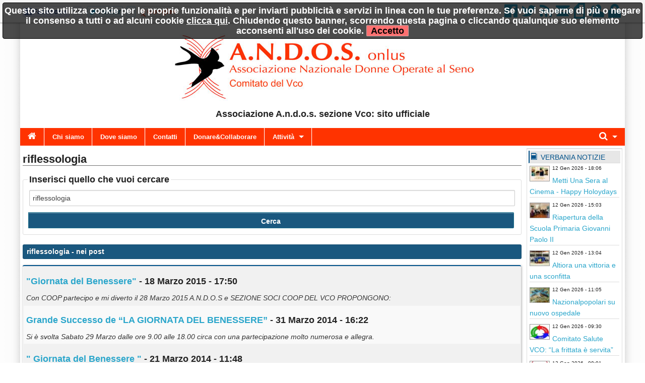

--- FILE ---
content_type: text/html; charset=utf-8
request_url: https://andosvco.verbanianotizie.it/?q=riflessologia
body_size: 7042
content:
<!DOCTYPE html>

<!-- paulirish.com/2008/conditional-stylesheets-vs-css-hacks-answer-neither/ -->
<!--[if lt IE 7]> <html class="no-js lt-ie9 lt-ie8 lt-ie7" lang="it"> <![endif]-->
<!--[if IE 7]>    <html class="no-js lt-ie9 lt-ie8" lang="it"> <![endif]-->
<!--[if IE 8]>    <html class="no-js lt-ie9" lang="it"> <![endif]-->
<!--[if gt IE 8]><!--> <html class="no-js" lang="it"> <!--<![endif]-->
<head>
    <meta charset="utf-8" />
    <meta name="generator" content="PRESS CMS - 2019/09/27" />
    <meta name="msvalidate.01" content="17CEA9328526D73E55775ADFE76EE040" />
    <title>riflessologia - Associazione A.n.d.o.s. Vco</title>
    <meta content="Scheda completa di riflessologia su Associazione A.n.d.o.s. Vco" name="description" />
    <link rel="canonical" href="https://andosvco.verbanianotizie.it/?q=riflessologia"/>


    <!-- FB -->
    <meta property="og:url"         content="https://andosvco.verbanianotizie.it/?q=riflessologia" />
    <meta property="og:title"       content="riflessologia - Associazione A.n.d.o.s. Vco" />
    <meta property="og:description" content="Scheda completa di riflessologia su Associazione A.n.d.o.s. Vco" />
    <meta property="og:image"       content="https://andosvco.verbanianotizie.it/favicon.ico" />
    <meta property="og:type"        content="blog" />
    <meta property="og:site_name"   content="Associazione A.n.d.o.s. Vco" />
    <!-- FB -->

    <!-- TWITTER -->
    <meta name="twitter:card"        content="summary_large_image">
    <meta name="twitter:site"        content="@ANDOSVCO">
    <meta name="twitter:title"       content="riflessologia - Associazione A.n.d.o.s. Vco">
    <meta name="twitter:description" content="Scheda completa di riflessologia su Associazione A.n.d.o.s. Vco">
    <meta name="twitter:image"       content="https://andosvco.verbanianotizie.it/favicon.ico">
    <!-- TWITTER -->

    <!-- IOS -->
    <!-- IOS -->

    <meta charset="utf-8">
    <link rel="icon" href="https://andosvco.verbanianotizie.it/favicon.ico" />
    <link rel="alternate" type="application/rss+xml" title="Associazione A.n.d.o.s. Vco" href="feed.php" />

    <!-- Set the viewport width to device width for mobile -->
    <meta name="viewport" content="width=device-width, initial-scale=1" />

        <!-- CSS -->
    <link href="/stylesheets/css-1742492631.css" type="text/css" rel="stylesheet" />

    <!-- 1 -->    <style type="text/css" media="screen">
        body, div, dl, dd, ul, ol, li, h1, h2, h4, h5, pre, form, p, blockquote, th, td {
            font-size: 18px;
        }
        .cmspagedesc {
            font-weight: bold;
            margin-top: 14px;
            margin-bottom: 14px;
        }
        .articlep, .toptenp {
            font-size: 14px;
        }
        .topic li {
            font-size: 14px;
        }
    </style>
    
    <style>
    
    
    .row {
        width: 1200px;
    }

    </style>


    <style>
    .top-bar {
    background: none repeat scroll 0 0 #FF3300;
}    </style>
        <!--
    <script src="/javascripts/modernizr.foundation.js"></script>
    -->

    <!-- IE Fix for HTML5 Tags -->
    <!--[if lt IE 9]>
      <script src="http://html5shiv.googlecode.com/svn/trunk/html5.js"></script>
    <![endif]-->

    <script type="text/javascript" src="/javascripts/localscripthead-1570834874.js"></script>
    
</head>

<body lang="it">

<div class="fixed" role="banner" aria-label="Fixed TopBar">
  <div class="crmtopbar">
   <div class="row">

    <div class="six columns hide-for-small">
       <ul class="social-likes" data-counters="no" data-url="https://andosvco.verbanianotizie.it">
           <li class="facebook" id="fbcount" title="Share link on Facebook">Facebook</li>
           <li class="twitter"  id="twcount" title="Share link on Twitter" data-via="ANDOSVCO">Twitter</li>
           <li class="plusone"  id="gpcount" title="Share link on Google+">Google+</li>
       </ul>
    </div>

    <div class="six columns text-right">
        <a target="_blank" href="http://www.facebook.com/pages/Associazione-ANDOS-Vco/176799442467088" title="Facebook"><i class="fi-step size-36 fi-social-facebook"></i></a>
        <a target="_blank" href="https://twitter.com/ANDOSVCO" title="Twitter"><i class="fi-step size-36 fi-social-twitter"></i></a>
        <a target="_blank" href="feed.php" title="Feed"><i class="fi-step size-36 fi-rss"></i></a>
        <a href="/i1" title="Scrivici"><i class="fi-step size-36 fi-mail"></i></a>
        <a href="pdf.php" title="Versione PDF"><i class="fi-step size-36 fi-page-pdf"></i></a>
        <a href="/i8"  title="Registrati"><i class="fi-step size-36 fi-torsos-male-female"></i></a>
        <a href="/i12" title="Accedi"><i class="fi-step size-36 fi-unlock"></i></a>
    </div>

   </div>
  </div>
</div>

        <!-- CMS-CONTENT -->
        <div class="cms-content">

        <!-- MENU -->
        <div class="row firstrow" id="vn-firstrow">
    <div class="twelve columns">
        <div id="cmscookie"></div>
    </div>
</div>
<div class="row" role="banner" aria-label="Logo"><div class="two columns text-center hide-for-small"></div><div class="eight columns text-center"><a href="/" title="Associazione A.n.d.o.s. Vco"><img src="/logo/8.jpg?1360684047" alt="Associazione A.n.d.o.s. Vco" title="Associazione A.n.d.o.s. Vco" class="cmslogo"></a><div class="cmspagedesc">Associazione A.n.d.o.s. sezione Vco: sito ufficiale </div></div><div class="two columns text-center hide-for-small"></div></div>
  <div class="row collapse">
    <div class="twelve columns">
       <nav class="top-bar" aria-label="TopBar">

         <ul>
                   <li><a href="/" title="Home"><i class="fa fa-home size-18"></i></a></li>
             <li class="toggle-topbar"><a href="#" title="toggle"></a></li>
         </ul>


         <section>
           <ul class="left">
      <li class="divider"></li>
<li>
<a href="/s42-chi-siamo.htm" title="Chi siamo">Chi siamo</a>
</li>
<li class="divider"></li>
<li>
<a href="/s43-dove-siamo.htm" title="Dove siamo">Dove siamo</a>
</li>
<li class="divider"></li>
<li>
<a href="/s44-contatti.htm" title="Contatti">Contatti</a>
</li>
<li class="divider"></li>
<li>
<a href="/s50-donare-collaborare.htm" title="Donare&Collaborare">Donare&Collaborare</a>
</li>
<li class="divider"></li>
<li class=" has-dropdown">
<a href="/s51-attivita.htm" title="Attività">Attività</a>
                <ul class="dropdown"><li><a href="/n199449-visita-senologica.htm" title="Visita Senologica">Visita Senologica</a></li><li><a href="/n199442-ginnastica-dolce.htm" title="Ginnastica Dolce">Ginnastica Dolce</a></li><li><a href="/n109265-domo-visita-senologica.htm" title="Domo visita Senologica">Domo visita Senologica</a></li><li><a href="/n73164-28-settembre-visita-senologica.htm" title="28 Settembre  visita senologica">28 Settembre  visita senologica</a></li><li><a href="/n38325-l-importanza-della-prevenzione-nella-lotta-al-tumore-al-seno.htm" title=" L&rsquo;importanza della prevenzione Nella lotta al tumore al seno"> L’importanza della prevenzione Nella lotta al tumore al seno</a></li><li><a href="/n27759-foto-varie.htm" title="Foto varie">Foto varie</a></li><li><a href="/n27325-offerte-dell-associazione.htm" title="Offerte dell'Associazione">Offerte dell'Associazione</a></li></ul>
              </li>

      
      
      
              <li class="divider"></li>
      </ul>


      <ul class="right">
      <li class="has-dropdown">
        <a href="#" title="Cerca"><i class="fa fa-search size-18"></i></a>
        <ul class="dropdown" style="width:300px">
          <li>
          
           <div itemscope itemtype="https://schema.org/WebSite">
              <link itemprop="url" href="https://andosvco.verbanianotizie.it"/>
              <meta itemprop="name" content="Associazione A.n.d.o.s. Vco"/>
             <form itemprop="potentialAction" itemscope itemtype="https://schema.org/SearchAction" action="/" method="get" style="margin: 5px;">
               <meta itemprop="target" content="https://andosvco.verbanianotizie.it/?q={q}"/>
            <div class="nine columns">
               <input itemprop="query-input" type="text" name="q" required/>
            </div>
            <div class="three columns">
              <input type="submit" value="Cerca" class="button expand postfix"/>
            </div>
             </form>
           </div>

          </li>
        </ul>
      </li>
      </ul>
         </section>
       </nav>
    </div>
  </div>

          <!-- MENU -->

        
        <!-- CONTENUTO -->
        <div class="row">
            <div class="ten columns" role="main">
                <h1 class="articletitle">riflessologia</h1>

<form action="/" method="get">
  <fieldset>
    <legend>Inserisci quello che vuoi cercare</legend>
    <input type="text" name="q" placeholder="Scrivi cosa cercare" value="riflessologia" />
    <input type="submit" value="Cerca" class="button expand postfix"/>
  </fieldset>
</form>


<div class="panel alert-box"><b>riflessologia</b> - nei post</div>
<table class="eventi">
  <tr>
     <td>
       <h2><a href="/n308280-giornata-del-benessere.htm" class="searchlink">"Giornata del Benessere"</a> - 18 Marzo 2015 - 17:50</h2>
       <i>Con COOP partecipo e mi diverto il 28 Marzo 2015
A.N.D.O.S e SEZIONE SOCI COOP DEL VCO PROPONGONO:</i><br />
     </td>
  </tr>
    <tr>
     <td>
       <h2><a href="/n126944-grande-successo-de-la-giornata-del-benessere.htm" class="searchlink">Grande Successo de  “LA GIORNATA DEL BENESSERE”</a> - 31 Marzo 2014 - 16:22</h2>
       <i>Si è svolta Sabato 29 Marzo dalle ore 9.00 alle 18.00 circa con una partecipazione molto numerosa e allegra.</i><br />
     </td>
  </tr>
    <tr>
     <td>
       <h2><a href="/n115270-giornata-del-benessere.htm" class="searchlink">" Giornata del Benessere "</a> - 21 Marzo 2014 - 11:48</h2>
       <i>Sabato 29 Marzo 2014 UDITE UDITE......</i><br />
     </td>
  </tr>
  </table>


<div class="row" role="navigation" aria-label="paginazione">
  <div class="twelve columns">
    <div class="pagination-centered">
      <ul class="pagination">

          
                             <li class="current unavailable"><a href="#">1</a></li>
                                                      <li><a rel="nofollow" href="/?s=&amp;c=&amp;p=2&amp;q=riflessologia&amp;qt=p">2</a></li>
                                                         <li><a rel="nofollow" href="/?s=&amp;c=&amp;p=3&amp;q=riflessologia&amp;qt=p">3</a></li>
                                                         <li><a rel="nofollow" href="/?s=&amp;c=&amp;p=4&amp;q=riflessologia&amp;qt=p">4</a></li>
                                                         <li><a rel="nofollow" href="/?s=&amp;c=&amp;p=5&amp;q=riflessologia&amp;qt=p">5</a></li>
                                                         <li><a rel="nofollow" href="/?s=&amp;c=&amp;p=6&amp;q=riflessologia&amp;qt=p">6</a></li>
                                                         <li><a rel="nofollow" href="/?s=&amp;c=&amp;p=7&amp;q=riflessologia&amp;qt=p">7</a></li>
                                                   <li class="arrow"><a rel="nofollow" href="/?s=&amp;c=&amp;p=2&amp;q=riflessologia&amp;qt=p">&raquo;</a></li>
                
      </ul>
    </div>
  </div>
</div>


<div class="panel alert-box"><b>riflessologia</b> - nei commenti</div>
<table class="eventi">
</table>

<br /><div class="notizia_query">Nessun commento trovato</div><br/>

            </div>

            
            <!-- colright -->
            <div class="two columns">
                               <div class="row">
                                                         <!-- colrighttwo -->
                   <div class="twelve columns"><div class="panel box_gradient" role="complementary" aria-label="Verbania Notizie"><h6><i class="fi-step size-18 fi-book"></i> Verbania Notizie</h6><div style="overflow: hidden; padding-right: 2px; padding-left: 2px; text-align: left;"><div class="toptenpimg"><img width="40" height="30" onerror="this.style.display='none'" data-original="/image-2163312-40-30.jpg" class="toptenimage lazy" alt="Verbania
Metti Una Sera al Cinema -  Happy Holoydays" title="Verbania
Metti Una Sera al Cinema -  Happy Holoydays" data-subtitle="Verbania
Martedì 13 gennaio 2026, alle ore 21:40, Happy Holoydays, di Scandar Copti."/></div><span class="toptenpdate">12 Gen 2026 - 18:06<br></span><p class="toptenp dont-break-out"><a title="Martedì 13 gennaio 2026, alle ore 21:40, Happy Holoydays, di Scandar Copti." href="http://www.verbanianotizie.it/n2163312-metti-una-sera-al-cinema-happy-holoydays.htm">Metti Una Sera al Cinema -  Happy Holoydays</a></p></div><div style="overflow: hidden; padding-right: 2px; padding-left: 2px; text-align: left;"><div class="toptenpimg"><img width="40" height="30" onerror="this.style.display='none'" data-original="/image-2163685-40-30.jpg" class="toptenimage lazy" alt="San Bernardino Verbano
Riapertura della Scuola Primaria Giovanni Paolo II" title="San Bernardino Verbano
Riapertura della Scuola Primaria Giovanni Paolo II" data-subtitle="San Bernardino Verbano
A Bieno, frazione del comune di San Bernardino Verbano riapre la scuola del futuro: natura, territorio e sostenibilità al centro del progetto educativo."/></div><span class="toptenpdate">12 Gen 2026 - 15:03<br></span><p class="toptenp dont-break-out"><a title="A Bieno, frazione del comune di San Bernardino Verbano riapre la scuola del futuro: natura, territorio e sostenibilità al centro del progetto educativo." href="http://www.verbanianotizie.it/n2163685-riapertura-della-scuola-primaria-giovanni-paolo-ii.htm">Riapertura della Scuola Primaria Giovanni Paolo II</a></p></div><div style="overflow: hidden; padding-right: 2px; padding-left: 2px; text-align: left;"><div class="toptenpimg"><img width="40" height="30" onerror="this.style.display='none'" data-original="/image-2163689-40-30.jpg" class="toptenimage lazy" alt="Verbania
Altiora una vittoria e una sconfitta" title="Verbania
Altiora una vittoria e una sconfitta" data-subtitle="Verbania
È ripartito il percorso dei campionati regionali di pallavolo per le due prime squadre di Pallavolo Altiora. In Serie C femminile c’è una sconfitta tutto sommato netta arrivata dalla lunga trasferta di Ovada, contro Cantine Rasore."/></div><span class="toptenpdate">12 Gen 2026 - 13:04<br></span><p class="toptenp dont-break-out"><a title="È ripartito il percorso dei campionati regionali di pallavolo per le due prime squadre di Pallavolo Altiora. In Serie C femminile c’è una sconfitta tutto sommato netta arrivata dalla lunga trasferta di Ovada, contro Cantine Rasore." href="http://www.verbanianotizie.it/n2163689-altiora-una-vittoria-e-una-sconfitta.htm">Altiora una vittoria e una sconfitta</a></p></div><div style="overflow: hidden; padding-right: 2px; padding-left: 2px; text-align: left;"><div class="toptenpimg"><img width="40" height="30" onerror="this.style.display='none'" data-original="/image-2163764-40-30.jpg" class="toptenimage lazy" alt="Verbania
Nazionalpopolari su nuovo ospedale" title="Verbania
Nazionalpopolari su nuovo ospedale" data-subtitle="Verbania
Riceviamo e pubblichiamo, una nota della Federazione Nazionalpopolari, riguardante il nuovo ospedale."/></div><span class="toptenpdate">12 Gen 2026 - 11:05<br></span><p class="toptenp dont-break-out"><a title="Riceviamo e pubblichiamo, una nota della Federazione Nazionalpopolari, riguardante il nuovo ospedale." href="http://www.verbanianotizie.it/n2163764-nazionalpopolari-su-nuovo-ospedale.htm">Nazionalpopolari su nuovo ospedale</a></p></div><div style="overflow: hidden; padding-right: 2px; padding-left: 2px; text-align: left;"><div class="toptenpimg"><img width="40" height="30" onerror="this.style.display='none'" data-original="/image-2163765-40-30.jpg" class="toptenimage lazy" alt="Verbania
Comitato Salute VCO: “La frittata è servita”" title="Verbania
Comitato Salute VCO: “La frittata è servita”" data-subtitle="Verbania
Riceviamo e pubblichiamo, una nota del Comitato Salute VCO, riguardante il nuovo ospedale."/></div><span class="toptenpdate">12 Gen 2026 - 09:30<br></span><p class="toptenp dont-break-out"><a title="Riceviamo e pubblichiamo, una nota del Comitato Salute VCO, riguardante il nuovo ospedale." href="http://www.verbanianotizie.it/n2163765-comitato-salute-vco-la-frittata-e-servita.htm">Comitato Salute VCO: “La frittata è servita”</a></p></div><div style="overflow: hidden; padding-right: 2px; padding-left: 2px; text-align: left;"><div class="toptenpimg"><img width="40" height="30" onerror="this.style.display='none'" data-original="/image-2163684-40-30.jpg" class="toptenimage lazy" alt="Verbania
Movimento 5 Stelle VCO su ospedale nuovo" title="Verbania
Movimento 5 Stelle VCO su ospedale nuovo" data-subtitle="Verbania
Riceviamo e pubblichiamo, una nota del Movimento 5 Stelle VCO, riguardante l'ospedale nuovo."/></div><span class="toptenpdate">12 Gen 2026 - 08:01<br></span><p class="toptenp dont-break-out"><a title="Riceviamo e pubblichiamo, una nota del Movimento 5 Stelle VCO, riguardante l'ospedale nuovo." href="http://www.verbanianotizie.it/n2163684-movimento-5-stelle-vco-su-ospedale-nuovo.htm">Movimento 5 Stelle VCO su ospedale nuovo</a></p></div><div style="overflow: hidden; padding-right: 2px; padding-left: 2px; text-align: left;"><div class="toptenpimg"><img width="40" height="30" onerror="this.style.display='none'" data-original="/image-2163683-40-30.jpg" class="toptenimage lazy" alt="Verbania
Patto per il Nord su ospedale nuovo" title="Verbania
Patto per il Nord su ospedale nuovo" data-subtitle="Verbania
Riceviamo e pubblichiamo, una nota di Patto per il Nord, riguardante il nuovo ospedale."/></div><span class="toptenpdate">11 Gen 2026 - 18:06<br></span><p class="toptenp dont-break-out"><a title="Riceviamo e pubblichiamo, una nota di Patto per il Nord, riguardante il nuovo ospedale." href="http://www.verbanianotizie.it/n2163683-patto-per-il-nord-su-ospedale-nuovo.htm">Patto per il Nord su ospedale nuovo</a></p></div><div style="overflow: hidden; padding-right: 2px; padding-left: 2px; text-align: left;"><div class="toptenpimg"><img width="40" height="30" onerror="this.style.display='none'" data-original="/image-2163556-40-30.jpg" class="toptenimage lazy" alt="Verbania
Songa su ospedale nuovo" title="Verbania
Songa su ospedale nuovo" data-subtitle="Verbania
Songa(Indipendenza): finalmente una scelta concreta, adesso correre."/></div><span class="toptenpdate">11 Gen 2026 - 16:05<br></span><p class="toptenp dont-break-out"><a title="Songa(Indipendenza): finalmente una scelta concreta, adesso correre." href="http://www.verbanianotizie.it/n2163556-songa-su-ospedale-nuovo.htm">Songa su ospedale nuovo</a></p></div><div style="overflow: hidden; padding-right: 2px; padding-left: 2px; text-align: left;"><div class="toptenpimg"><img width="40" height="30" onerror="this.style.display='none'" data-original="/image-2163557-40-30.jpg" class="toptenimage lazy" alt="Verbania
PD su ospedale nuovo" title="Verbania
PD su ospedale nuovo" data-subtitle="Verbania
Riceviamo e pubblichiamo, un comunicato del Partito Democratico del Verbano Cusio Ossola, riguardante la collocazione dell'ospedale nuovo. "/></div><span class="toptenpdate">11 Gen 2026 - 14:03<br></span><p class="toptenp dont-break-out"><a title="Riceviamo e pubblichiamo, un comunicato del Partito Democratico del Verbano Cusio Ossola, riguardante la collocazione dell'ospedale nuovo. " href="http://www.verbanianotizie.it/n2163557-pd-su-ospedale-nuovo.htm">PD su ospedale nuovo</a></p></div><div style="overflow: hidden; padding-right: 2px; padding-left: 2px; text-align: left;"><div class="toptenpimg"><img width="40" height="30" onerror="this.style.display='none'" data-original="/image-2163553-40-30.jpg" class="toptenimage lazy" alt="Verbania
Montani su nuovo ospedale " title="Verbania
Montani su nuovo ospedale " data-subtitle="Verbania
Montani (Lega): “Sanità VCO: ribadiamo posizione a favore del mantenimento e rafforzamento degli ospedali Castelli e S. Biagio”."/></div><span class="toptenpdate">11 Gen 2026 - 12:02<br></span><p class="toptenp dont-break-out"><a title="Montani (Lega): “Sanità VCO: ribadiamo posizione a favore del mantenimento e rafforzamento degli ospedali Castelli e S. Biagio”." href="http://www.verbanianotizie.it/n2163553-montani-su-nuovo-ospedale.htm">Montani su nuovo ospedale </a></p></div></div><div class="panel box_gradient hide-for-small" role="complementary" aria-label="Ultime ricerche"><h6><i class="fi-step size-18 fi-page-search"></i> Ultime ricerche <i class="fa size-18 fa-caret-down cmslistacommenti" data-panel="cmslistaricerche" id="cmslistaricerche-down"></i> <i class="fa size-18 fa-caret-up cmslistacommenti" data-panel="cmslistaricerche" id="cmslistaricerche-up"></i></h6><ul class="topic cmslistaclose" id="cmslistaricerche"><li><a title="Cerca notizie per '2013'" href="/?q=2013">2013</a></li><li><a title="Cerca notizie per 'riflessologia plantare'" href="/?q=riflessologia%20plantare">riflessologia plantare</a></li><li><a title="Cerca notizie per '2015'" href="/?q=2015">2015</a></li><li><a title="Cerca notizie per 'info'" href="/?q=info">info</a></li><li><a title="Cerca notizie per '2014'" href="/?q=2014">2014</a></li><li><a title="Cerca notizie per 'finocchiaro'" href="/?q=finocchiaro">finocchiaro</a></li><li><a title="Cerca notizie per 'riflessologia'" href="/?q=riflessologia">riflessologia</a></li></ul></div></div>
                                  </div>
                               </div>
            <!-- /colright -->
                    </div>
        <!-- CONTENUTO -->

        <!-- PAGINAZIONE -->
                   
                <!-- PAGINAZIONE -->
            <div class="cms-push"></div>
        </div>
        <!-- CMS-CONTENT -->


<!-- FOOTER -->

  <footer>
   <div class="row">
    <div class="twelve columns text-center">
      <ul class="inline-list inline-list-centered"><li><a href="/i1">Contatti</a></li><li><a href="/i6">Il network</a></li><li><a href="/i10">Statistiche</a></li><li><a href="/i8">Registrati</a></li><li><a href="/i12" title="Accedi">Accedi</a></li></ul>          </div>
   </div>
  </footer>

<!-- FOOTER -->

<div id="divRegister" class="reveal-modal [expand, xlarge, large, medium, small]">
  <a class="close-reveal-modal" id="divRegisterClose">&#215;</a>

  <div class="alert-box secondary" style="display:none" id="formRegisterOk"></div>

  <form action="/" id="formRegister" class="xform">
  <fieldset>
    <legend>Ricevi gratuitamente i nostri aggiornamenti</legend>
    <input type="hidden" name="_form" value="formRegister"/>
    <input type="hidden" name="fonte" value="popup">

    <label>Nome</label>
    <input type="text" size="12" maxlength="50" name="nome2" placeholder="Giovanni Mela"/>

    <label>Email</label>
    <input type="text" size="12" maxlength="50" name="email" placeholder="esempio@me.com"/>

    <label>
    <input type="checkbox" name="privacy" value="1"/>
    Accetto integralmente le <a href="/i5" target="_blank" tabindex="-1">condizioni del servizio</a> e la <a href="/i15" title="privacy policy" target="_blank" tabindex="-1">privacy policy</a>
    </label>

    <div class="alert-box alert"     style="display:none" id="formRegisterErr"></div>
    <input type="submit" value="Registrati" name="submit" class="radius button"/>
  </fieldset>
  </form>

</div>

<script type="text/javascript" src="/javascripts/localscriptfoot-1570834942.js"></script>


<!-- FACEBOOK -->
<div id="fb-root"></div>
<script type="text/javascript">(function(d, s, id) {
  var js, fjs = d.getElementsByTagName(s)[0];
  if (d.getElementById(id)) return;
  js = d.createElement(s); js.id = id; js.async = true;
  js.src = "https://connect.facebook.net/it_IT/sdk.js#xfbml=1&version=v2.8&appId=254497787953973";
  fjs.parentNode.insertBefore(js, fjs);
}(document, 'script', 'facebook-jssdk'));</script>
<!-- FACEBOOK -->

<!-- Counter social -->
<script>
$(document).ready(function() {
    $("#fbcount").append('<span style="display:inline-block" class="social-likes__counter social-likes__counter_facebook">0</span>');
    $("#twcount").append('<span style="display:inline-block" class="social-likes__counter social-likes__counter_twitter">0</span>');
    $("#gpcount").append('<span style="display:inline-block" class="social-likes__counter social-likes__counter_plusone">1</span>');
});
</script>



<!-- ANALYTICS -->
<script>
(function(i,s,o,g,r,a,m){i['GoogleAnalyticsObject']=r;i[r]=i[r]||function(){
(i[r].q=i[r].q||[]).push(arguments)},i[r].l=1*new Date();a=s.createElement(o),
m=s.getElementsByTagName(o)[0];a.async=1;a.src=g;m.parentNode.insertBefore(a,m)
})(window,document,'script','https://www.google-analytics.com/analytics.js','ga');
ga('create', 'UA-69118-10', 'auto');
ga('send', 'pageview');
ga('set', 'anonymizeIp', true);
</script>
<!-- ANALYTICS -->


</body>
</html>
<!-- SITE ID:8 -->
<!-- MS:0.4691309928894 -->